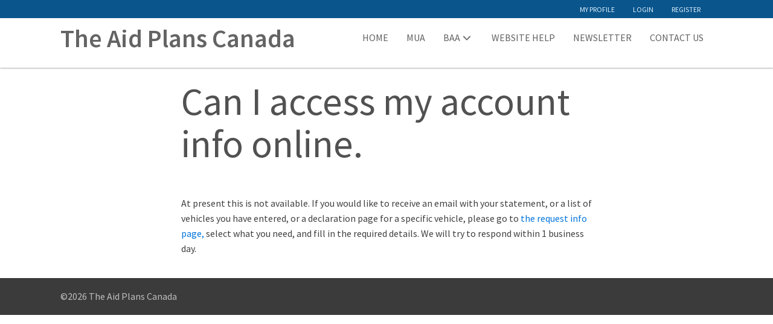

--- FILE ---
content_type: text/css
request_url: https://theaidplans.ca/wp-content/uploads/oxygen/css/10.css?cache=1744316685&ver=6.9
body_size: 2086
content:
#section-20-225 > .ct-section-inner-wrap{padding-top:0;padding-right:0;padding-bottom:0;padding-left:0}#section-20-225{-webkit-font-smoothing:antialiased;-moz-osx-font-smoothing:grayscale;background-color:#3b3b3b;flex-grow:0}@media (max-width:767px){#section-20-225 > .ct-section-inner-wrap{padding-top:20px}}#div_block-65-10{flex-direction:column;display:flex;text-align:left;min-height:100vh;padding-top:0px}#div_block-16-225{flex-direction:row;display:flex;align-items:center;padding-right:0px;border-top-width:0;border-right-width:0;border-bottom-width:0;border-left-width:0}#div_block-52-225{width:100.00%;flex-direction:row;display:flex;align-items:center;padding-left:20px;padding-right:20px;padding-top:18px;padding-bottom:18px;border-top-color:color(11);border-top-width:1px;border-top-style:none;border-right-style:none;border-bottom-style:none;border-left-style:none}@media (max-width:1120px){#div_block-16-225{border-top-style:solid}}@media (max-width:991px){#div_block-16-225{display:flex;align-items:center;text-align:center}}@media (max-width:767px){#div_block-16-225{flex-direction:column;display:flex}}@media (max-width:767px){#div_block-52-225{flex-direction:column;display:flex;align-items:center;text-align:center;justify-content:center}}@media (max-width:479px){#div_block-16-225{flex-direction:column;display:flex;align-items:center;text-align:center}}#headline-62-10{font-size:42px;color:#222222;font-weight:600}@media (max-width:1120px){#headline-62-10{font-size:36px}}@media (max-width:991px){#headline-62-10{font-size:23px}}@media (max-width:767px){#headline-62-10{font-size:31px}}@media (max-width:479px){#headline-62-10{font-size:19px}}#text_block-64-10{color:#f7f7f7}@media (max-width:767px){#link-12-225{margin-top:12px;margin-bottom:24px}}@media (max-width:767px){#link-53-225{margin-bottom:18px}}@media (max-width:479px){#link-12-225{margin-bottom:0px;margin-top:0px}}#inner_content-19-225{flex-grow:1;background-color:#f7f7f7;margin-top:0px;display:flex;align-items:flex-start;justify-content:center;flex-direction:row;flex-wrap:wrap}#_nav_menu-79-10 .oxy-nav-menu-hamburger-line{background-color:#dceefb}#_nav_menu-79-10.oxy-nav-menu.oxy-nav-menu-open{margin-top:0 !important;margin-right:0 !important;margin-left:0 !important;margin-bottom:0 !important}#_nav_menu-79-10.oxy-nav-menu.oxy-nav-menu-open .menu-item a{padding-top:5px;padding-bottom:5px;padding-left:10px;padding-right:20px}#_nav_menu-79-10 .oxy-nav-menu-hamburger-wrap{width:40px;height:40px;margin-top:10px;margin-bottom:10px}#_nav_menu-79-10 .oxy-nav-menu-hamburger{width:40px;height:32px}#_nav_menu-79-10 .oxy-nav-menu-hamburger-line{height:6px}#_nav_menu-79-10.oxy-nav-menu-open .oxy-nav-menu-hamburger .oxy-nav-menu-hamburger-line:first-child{top:13px}#_nav_menu-79-10.oxy-nav-menu-open .oxy-nav-menu-hamburger .oxy-nav-menu-hamburger-line:last-child{top:-13px}#_nav_menu-79-10{padding-top:0px}#_nav_menu-79-10 .oxy-nav-menu-list{flex-direction:row}#_nav_menu-79-10 .menu-item a{padding-left:10px;padding-right:20px;color:#dceefb;font-size:12px;text-transform:uppercase;padding-bottom:5px;padding-top:5px}#_nav_menu-79-10.oxy-nav-menu:not(.oxy-nav-menu-open) .sub-menu .menu-item a{border:0;padding-top:5px;padding-bottom:5px}#_nav_menu-79-10 .menu-item:focus-within a,#_nav_menu-79-10 .menu-item:hover a{color:#ffffff}#_nav_menu-79-10.oxy-nav-menu:not(.oxy-nav-menu-open) .sub-menu .menu-item a:hover{border:0;padding-top:5px;padding-bottom:5px}#_header-2-225{width:100%;padding-bottom:15px;border-top-style:none;border-right-style:none;border-bottom-style:none;border-left-style:none;padding-top:0px}@media (max-width:479px){#_header-2-225{padding-bottom:0px}}#_header_row-74-10 .oxy-nav-menu-open,#_header_row-74-10 .oxy-nav-menu:not(.oxy-nav-menu-open) .sub-menu{background-color:#0a558c}.oxy-header.oxy-sticky-header-active > #_header_row-74-10.oxygen-show-in-sticky-only{display:block}#_header_row-74-10{height:30px;margin-top:0px;background-color:#0a558c}.oxy-header.oxy-sticky-header-active > #_header_row-10-225.oxygen-show-in-sticky-only{display:block}#_header_row-10-225{border-bottom-width:1px;border-bottom-style:none;padding-bottom:0px}@media (max-width:479px){.oxy-header.oxy-sticky-header-active > #_header_row-10-225.oxygen-show-in-sticky-only{display:block}#_header_row-10-225{align-items:center;justify-content:center}}.oxy-pro-menu-list{display:flex;padding:0;margin:0;align-items:center}.oxy-pro-menu .oxy-pro-menu-list .menu-item{list-style-type:none;display:flex;flex-direction:column;width:100%;transition-property:background-color,color,border-color}.oxy-pro-menu-list > .menu-item{white-space:nowrap}.oxy-pro-menu .oxy-pro-menu-list .menu-item a{text-decoration:none;border-style:solid;border-width:0;transition-timing-function:ease-in-out;transition-property:background-color,color,border-color;border-color:transparent}.oxy-pro-menu .oxy-pro-menu-list li.current-menu-item > a,.oxy-pro-menu .oxy-pro-menu-list li.menu-item:hover > a{border-color:currentColor}.oxy-pro-menu .menu-item,.oxy-pro-menu .sub-menu{position:relative}.oxy-pro-menu .menu-item .sub-menu{padding:0;flex-direction:column;white-space:nowrap;display:flex;visibility:hidden;position:absolute;z-index:9999999;top:100%;transition-property:opacity,transform,visibility}.oxy-pro-menu-off-canvas .sub-menu:before,.oxy-pro-menu-open .sub-menu:before{display:none}.oxy-pro-menu .menu-item .sub-menu.aos-animate,.oxy-pro-menu-init .menu-item .sub-menu[data-aos^=flip]{visibility:visible}.oxy-pro-menu-container:not(.oxy-pro-menu-init) .menu-item .sub-menu[data-aos^=flip]{transition-duration:0s}.oxy-pro-menu .sub-menu .sub-menu,.oxy-pro-menu.oxy-pro-menu-vertical .sub-menu{left:100%;top:0}.oxy-pro-menu .sub-menu.sub-menu-left{right:0;left:auto !important;margin-right:100%}.oxy-pro-menu-list > .menu-item > .sub-menu.sub-menu-left{margin-right:0}.oxy-pro-menu .sub-menu li.menu-item{flex-direction:column}.oxy-pro-menu-mobile-open-icon,.oxy-pro-menu-mobile-close-icon{display:none;cursor:pointer;align-items:center}.oxy-pro-menu-off-canvas .oxy-pro-menu-mobile-close-icon,.oxy-pro-menu-open .oxy-pro-menu-mobile-close-icon{display:inline-flex}.oxy-pro-menu-mobile-open-icon > svg,.oxy-pro-menu-mobile-close-icon > svg{fill:currentColor}.oxy-pro-menu-mobile-close-icon{position:absolute}.oxy-pro-menu.oxy-pro-menu-open .oxy-pro-menu-container{width:100%;position:fixed;top:0;right:0;left:0;bottom:0;display:flex;align-items:center;justify-content:center;overflow:auto;z-index:2147483642 !important;background-color:#fff}.oxy-pro-menu .oxy-pro-menu-container.oxy-pro-menu-container{transition-property:opacity,transform,visibility}.oxy-pro-menu .oxy-pro-menu-container.oxy-pro-menu-container[data-aos^=slide]{transition-property:transform}.oxy-pro-menu .oxy-pro-menu-container.oxy-pro-menu-off-canvas-container,.oxy-pro-menu .oxy-pro-menu-container.oxy-pro-menu-off-canvas-container[data-aos^=flip]{visibility:visible !important}.oxy-pro-menu .oxy-pro-menu-open-container .oxy-pro-menu-list,.oxy-pro-menu .oxy-pro-menu-off-canvas-container .oxy-pro-menu-list{align-items:center;justify-content:center;flex-direction:column}.oxy-pro-menu.oxy-pro-menu-open > .oxy-pro-menu-container{max-height:100vh;overflow:auto;width:100%}.oxy-pro-menu.oxy-pro-menu-off-canvas > .oxy-pro-menu-container{max-height:100vh;overflow:auto;z-index:1000}.oxy-pro-menu-container > div:first-child{margin:auto}.oxy-pro-menu-off-canvas-container{display:flex !important;position:fixed;width:auto;align-items:center;justify-content:center}.oxy-pro-menu-off-canvas-container a,.oxy-pro-menu-open-container a{word-break:break-word}.oxy-pro-menu.oxy-pro-menu-off-canvas .oxy-pro-menu-list{align-items:center;justify-content:center;flex-direction:column}.oxy-pro-menu.oxy-pro-menu-off-canvas .oxy-pro-menu-container .oxy-pro-menu-list .menu-item,.oxy-pro-menu.oxy-pro-menu-open .oxy-pro-menu-container .oxy-pro-menu-list .menu-item{flex-direction:column;width:100%;text-align:center}.oxy-pro-menu.oxy-pro-menu-off-canvas .sub-menu,.oxy-pro-menu.oxy-pro-menu-open .sub-menu{display:none;visibility:visible;opacity:1;position:static;align-items:center;justify-content:center;white-space:normal;width:100%}.oxy-pro-menu.oxy-pro-menu-off-canvas .menu-item,.oxy-pro-menu.oxy-pro-menu-open .menu-item{justify-content:center;min-height:32px}.oxy-pro-menu .menu-item.menu-item-has-children,.oxy-pro-menu .sub-menu .menu-item.menu-item-has-children{flex-direction:row;align-items:center}.oxy-pro-menu .menu-item > a{display:inline-flex;align-items:center;justify-content:center}.oxy-pro-menu.oxy-pro-menu-off-canvas .menu-item-has-children > a .oxy-pro-menu-dropdown-icon-click-area,.oxy-pro-menu.oxy-pro-menu-open .menu-item-has-children > a .oxy-pro-menu-dropdown-icon-click-area{min-width:32px;min-height:32px}.oxy-pro-menu .menu-item-has-children > a .oxy-pro-menu-dropdown-icon-click-area{display:flex;align-items:center;justify-content:center}.oxy-pro-menu .menu-item-has-children > a svg{width:1.4em;height:1.4em;fill:currentColor;transition-property:transform}.oxy-pro-menu.oxy-pro-menu-off-canvas .menu-item > a svg,.oxy-pro-menu.oxy-pro-menu-open .menu-item > a svg{width:1em;height:1em}.oxy-pro-menu-off-canvas .oxy-pro-menu-container:not(.oxy-pro-menu-dropdown-links-toggle) .oxy-pro-menu-dropdown-icon-click-area,.oxy-pro-menu-open .oxy-pro-menu-container:not(.oxy-pro-menu-dropdown-links-toggle) .oxy-pro-menu-dropdown-icon-click-area{display:none}.oxy-pro-menu-off-canvas .menu-item:not(.menu-item-has-children) .oxy-pro-menu-dropdown-icon-click-area,.oxy-pro-menu-open .menu-item:not(.menu-item-has-children) .oxy-pro-menu-dropdown-icon-click-area{min-height:32px;width:0px}.oxy-pro-menu.oxy-pro-menu-off-canvas .oxy-pro-menu-show-dropdown:not(.oxy-pro-menu-dropdown-links-toggle) .oxy-pro-menu-list .menu-item-has-children,.oxy-pro-menu.oxy-pro-menu-open .oxy-pro-menu-show-dropdown:not(.oxy-pro-menu-dropdown-links-toggle) .oxy-pro-menu-list .menu-item-has-children{padding-right:0px}.oxy-pro-menu-container .menu-item a{width:100%;text-align:center}.oxy-pro-menu-container:not(.oxy-pro-menu-open-container):not(.oxy-pro-menu-off-canvas-container) ul:not(.sub-menu) > li > .sub-menu{top:100%;left:0}.oxy-pro-menu-container:not(.oxy-pro-menu-open-container):not(.oxy-pro-menu-off-canvas-container) .sub-menu .sub-menu{top:0;left:100%}.oxy-pro-menu-container:not(.oxy-pro-menu-open-container):not(.oxy-pro-menu-off-canvas-container) a{-webkit-tap-highlight-color:transparent}.oxy-pro-menu-dropdown-links-toggle.oxy-pro-menu-open-container .menu-item-has-children ul,.oxy-pro-menu-dropdown-links-toggle.oxy-pro-menu-off-canvas-container .menu-item-has-children ul{border-radius:0px !important;width:100%}.oxy-pro-menu-dropdown-animating[data-aos*="down"]{pointer-events:none}.sub-menu .oxy-pro-menu-dropdown-animating[data-aos*="down"]{pointer-events:auto}.sub-menu .oxy-pro-menu-dropdown-animating[data-aos*="right"]{pointer-events:none}.sub-menu .oxy-pro-menu-dropdown-animating.sub-menu-left[data-aos*="left"]{pointer-events:none}.oxy-pro-menu-dropdown-animating-out{pointer-events:none}.oxy-pro-menu-list .menu-item a{border-color:transparent}.oxy-pro-menu-list .menu-item.current-menu-item a,.oxy-pro-menu-list .menu-item.menu-item.menu-item.menu-item a:focus-within,.oxy-pro-menu-list .menu-item.menu-item.menu-item.menu-item a:hover{border-color:currentColor}#-pro-menu-66-10 .oxy-pro-menu-list .menu-item,#-pro-menu-66-10 .oxy-pro-menu-list .menu-item a{color:#626262;text-transform:uppercase;transition-duration:0.2s}#-pro-menu-66-10 .oxy-pro-menu-list .menu-item a{padding-left:15px;padding-top:10px;padding-right:15px;padding-bottom:10px}#-pro-menu-66-10 .oxy-pro-menu-list .menu-item.menu-item.menu-item.menu-item a:hover,#-pro-menu-66-10 .oxy-pro-menu-list .menu-item.menu-item.menu-item.menu-item a:focus-within{color:#3b3b3b}#-pro-menu-66-10 .oxy-pro-menu-list .menu-item.menu-item.menu-item.menu-item a:hover,#-pro-menu-66-10 .oxy-pro-menu-list .menu-item.menu-item.menu-item.menu-item a:focus-within,#-pro-menu-66-10 .oxy-pro-menu-list .menu-item a{border-bottom-width:2px}#-pro-menu-66-10 .oxy-pro-menu-list .menu-item.current-menu-item.current-menu-item a{color:#3b3b3b}#-pro-menu-66-10 .oxy-pro-menu-container:not(.oxy-pro-menu-open-container):not(.oxy-pro-menu-off-canvas-container) .sub-menu .menu-item a{background-color:#ffffff}#-pro-menu-66-10 .oxy-pro-menu-mobile-close-icon,#-pro-menu-66-10 .oxy-pro-menu-mobile-close-icon svg{transition-duration:0.3s}#-pro-menu-66-10 .oxy-pro-menu-dropdown-links-toggle.oxy-pro-menu-open-container .menu-item-has-children ul,#-pro-menu-66-10 .oxy-pro-menu-dropdown-links-toggle.oxy-pro-menu-off-canvas-container .menu-item-has-children ul{background-color:#ffffff;border-top-width:0px}@media (max-width:767px){#-pro-menu-66-10 .oxy-pro-menu-mobile-open-icon{display:inline-flex}#-pro-menu-66-10.oxy-pro-menu-open .oxy-pro-menu-mobile-open-icon{display:none}#-pro-menu-66-10 .oxy-pro-menu-container{visibility:hidden;position:fixed}#-pro-menu-66-10.oxy-pro-menu-open .oxy-pro-menu-container{visibility:visible}}#-pro-menu-66-10 .oxy-pro-menu-open-container .oxy-pro-menu-list .menu-item-has-children .oxy-pro-menu-dropdown-icon-click-area,#-pro-menu-66-10 .oxy-pro-menu-off-canvas-container .oxy-pro-menu-list .menu-item-has-children .oxy-pro-menu-dropdown-icon-click-area{margin-right:-4px}#-pro-menu-66-10{flex-direction:unset}#-pro-menu-66-10:hover{oxy-pro-menu-slug-oxypromenulistmenuitemmenuitemmenuitemmenuitemacolor:#3b3b3b}@media (max-width:767px){#-pro-menu-66-10 .oxy-pro-menu-list .menu-item.menu-item.menu-item.menu-item a:hover,#-pro-menu-66-10 .oxy-pro-menu-list .menu-item.menu-item.menu-item.menu-item a:focus-within,#-pro-menu-66-10 .oxy-pro-menu-list .menu-item a{border-bottom-width:0px}}